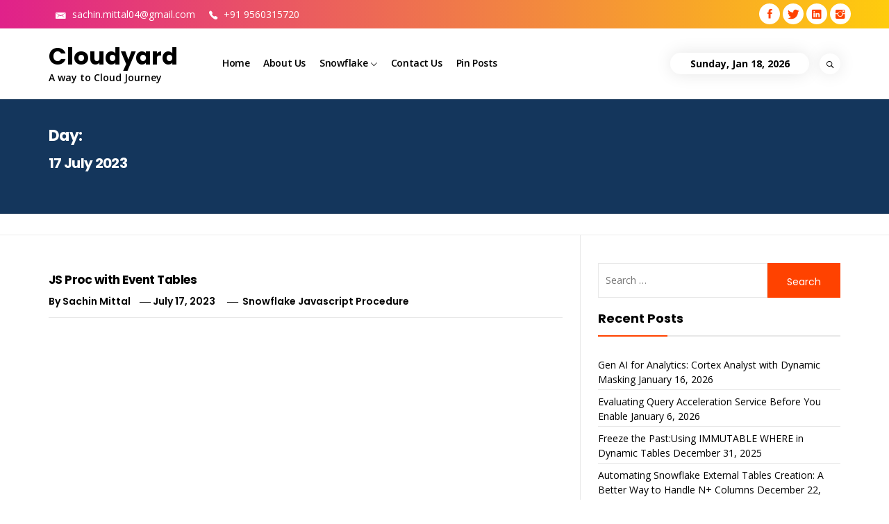

--- FILE ---
content_type: text/html; charset=UTF-8
request_url: https://cloudyard.in/2023/07/17/
body_size: 13150
content:
<!DOCTYPE html>
<html lang="en-GB">
<head>
	<!-- Google Tag Manager -->
<script>(function(w,d,s,l,i){w[l]=w[l]||[];w[l].push({'gtm.start':
new Date().getTime(),event:'gtm.js'});var f=d.getElementsByTagName(s)[0],
j=d.createElement(s),dl=l!='dataLayer'?'&l='+l:'';j.async=true;j.src=
'https://www.googletagmanager.com/gtm.js?id='+i+dl;f.parentNode.insertBefore(j,f);
})(window,document,'script','dataLayer','GTM-WFN92QF');</script>
<!-- End Google Tag Manager -->
    <meta charset="UTF-8">
    <meta name="viewport" content="width=device-width, initial-scale=1.0, maximum-scale=1.0, user-scalable=no" />
    <link rel="profile" href="https://gmpg.org/xfn/11">
    <link rel="pingback" href="https://cloudyard.in/xmlrpc.php">

            <style type="text/css">
                    body .primary-bgcolor{
                background: #f7f7f7;
            }
            body .primary-textcolor{
                color: #f7f7f7;
            }
                        body .secondary-bgcolor,
            .site .widget-title:after,
            .site .bordered-title:after,
            .site .comment-reply-title:after{
                background: #ff4200;
            }

            body .secondary-textcolor,
            body a:hover,
            body a:focus,
            body .main-navigation .menu ul > li.current-menu-item > a,
            body .main-navigation .menu ul > li.current-post-ancestor > a {
                color: #ff4200 !important;
            }

            body .read-more {
                box-shadow: 0 -2px 0 #ff4200 inset;
            }
                        .site .tertiary-color{
                background: #0015ff;
            }
                        .site .twp-slider-wrapper.twp-slider-bgwrapper{
                background: #1e1e1e;
            }
                        .site .twp-slider-wrapper.twp-slider-bgwrapper,
            .site .twp-slider-wrapper.twp-slider-bgwrapper a{
                color: #ffffff;
            }
                        body .site-footer .footer-widget{
                background: #000;
            }
                        body .site-footer .footer-widget,
            body.site-footer .footer-widget a {
                color: #fff;
            }
                        body .site-footer .widget:not(.insights_social_widget):not(.insights_popular_post_widget) ul li,
            body.site-footer .footer-widget .widget-title{
                border-color: #2d2d2d;
            }
                        body .site-footer .site-info {
                background: #111;
            }
                        body .site-footer .site-info,
            body .site-footer .site-info a {
                color: #fff;
            }
                        body .most-read-section,
            body .most-read-section a{
                color: #000;
            }
                        body .most-read-section{
                background: #f9e3d2;
            }
                        body h1.entry-title,
            body h1,
            body .entry-title-large{
                font-size: 22px;
            }
                        body .entry-title-medium{
                font-size: 16px;
            }
                        body .entry-title-small{
                font-size: 12px;
            }
                        body h4{
                font-size: 1px;
            }
                        html body, body p, body button, body input, body select, body textarea, body .widget{
                font-size: 14px;
            }
                    </style>

        <meta name='robots' content='noindex, follow' />

	<!-- This site is optimized with the Yoast SEO plugin v20.13 - https://yoast.com/wordpress/plugins/seo/ -->
	<title>July 17, 2023 - Cloudyard</title>
	<meta property="og:locale" content="en_GB" />
	<meta property="og:type" content="website" />
	<meta property="og:title" content="July 17, 2023 - Cloudyard" />
	<meta property="og:url" content="https://cloudyard.in/2023/07/17/" />
	<meta property="og:site_name" content="Cloudyard" />
	<meta name="twitter:card" content="summary_large_image" />
	<script type="application/ld+json" class="yoast-schema-graph">{"@context":"https://schema.org","@graph":[{"@type":"CollectionPage","@id":"https://cloudyard.in/2023/07/17/","url":"https://cloudyard.in/2023/07/17/","name":"July 17, 2023 - Cloudyard","isPartOf":{"@id":"https://cloudyard.in/#website"},"primaryImageOfPage":{"@id":"https://cloudyard.in/2023/07/17/#primaryimage"},"image":{"@id":"https://cloudyard.in/2023/07/17/#primaryimage"},"thumbnailUrl":"https://cloudyard.in/wp-content/uploads/2023/07/JS-Output-1.jpg","breadcrumb":{"@id":"https://cloudyard.in/2023/07/17/#breadcrumb"},"inLanguage":"en-GB"},{"@type":"ImageObject","inLanguage":"en-GB","@id":"https://cloudyard.in/2023/07/17/#primaryimage","url":"https://cloudyard.in/wp-content/uploads/2023/07/JS-Output-1.jpg","contentUrl":"https://cloudyard.in/wp-content/uploads/2023/07/JS-Output-1.jpg","width":931,"height":346},{"@type":"BreadcrumbList","@id":"https://cloudyard.in/2023/07/17/#breadcrumb","itemListElement":[{"@type":"ListItem","position":1,"name":"Home","item":"https://cloudyard.in/"},{"@type":"ListItem","position":2,"name":"Archives for July 17, 2023"}]},{"@type":"WebSite","@id":"https://cloudyard.in/#website","url":"https://cloudyard.in/","name":"Cloudyard","description":"A way to Cloud Journey","publisher":{"@id":"https://cloudyard.in/#/schema/person/eeed8036aaede7652cd070efd40dd29e"},"potentialAction":[{"@type":"SearchAction","target":{"@type":"EntryPoint","urlTemplate":"https://cloudyard.in/?s={search_term_string}"},"query-input":"required name=search_term_string"}],"inLanguage":"en-GB"},{"@type":["Person","Organization"],"@id":"https://cloudyard.in/#/schema/person/eeed8036aaede7652cd070efd40dd29e","name":"Sachin Mittal","image":{"@type":"ImageObject","inLanguage":"en-GB","@id":"https://cloudyard.in/#/schema/person/image/","url":"https://secure.gravatar.com/avatar/0f6e8d80845be24c81d242443c5dc71eda7de5772ad2cb75cb38aaf8c45edb01?s=96&r=g","contentUrl":"https://secure.gravatar.com/avatar/0f6e8d80845be24c81d242443c5dc71eda7de5772ad2cb75cb38aaf8c45edb01?s=96&r=g","caption":"Sachin Mittal"},"logo":{"@id":"https://cloudyard.in/#/schema/person/image/"},"sameAs":["https://cloudyard.in","https://www.linkedin.com/in/sachin-mittal-59852543/"]}]}</script>
	<!-- / Yoast SEO plugin. -->


<link rel='dns-prefetch' href='//fonts.googleapis.com' />
<link rel="alternate" type="application/rss+xml" title="Cloudyard &raquo; Feed" href="https://cloudyard.in/feed/" />
<link rel="alternate" type="application/rss+xml" title="Cloudyard &raquo; Comments Feed" href="https://cloudyard.in/comments/feed/" />
<style id='wp-img-auto-sizes-contain-inline-css' type='text/css'>
img:is([sizes=auto i],[sizes^="auto," i]){contain-intrinsic-size:3000px 1500px}
/*# sourceURL=wp-img-auto-sizes-contain-inline-css */
</style>
<style id='wp-emoji-styles-inline-css' type='text/css'>

	img.wp-smiley, img.emoji {
		display: inline !important;
		border: none !important;
		box-shadow: none !important;
		height: 1em !important;
		width: 1em !important;
		margin: 0 0.07em !important;
		vertical-align: -0.1em !important;
		background: none !important;
		padding: 0 !important;
	}
/*# sourceURL=wp-emoji-styles-inline-css */
</style>
<style id='wp-block-library-inline-css' type='text/css'>
:root{--wp-block-synced-color:#7a00df;--wp-block-synced-color--rgb:122,0,223;--wp-bound-block-color:var(--wp-block-synced-color);--wp-editor-canvas-background:#ddd;--wp-admin-theme-color:#007cba;--wp-admin-theme-color--rgb:0,124,186;--wp-admin-theme-color-darker-10:#006ba1;--wp-admin-theme-color-darker-10--rgb:0,107,160.5;--wp-admin-theme-color-darker-20:#005a87;--wp-admin-theme-color-darker-20--rgb:0,90,135;--wp-admin-border-width-focus:2px}@media (min-resolution:192dpi){:root{--wp-admin-border-width-focus:1.5px}}.wp-element-button{cursor:pointer}:root .has-very-light-gray-background-color{background-color:#eee}:root .has-very-dark-gray-background-color{background-color:#313131}:root .has-very-light-gray-color{color:#eee}:root .has-very-dark-gray-color{color:#313131}:root .has-vivid-green-cyan-to-vivid-cyan-blue-gradient-background{background:linear-gradient(135deg,#00d084,#0693e3)}:root .has-purple-crush-gradient-background{background:linear-gradient(135deg,#34e2e4,#4721fb 50%,#ab1dfe)}:root .has-hazy-dawn-gradient-background{background:linear-gradient(135deg,#faaca8,#dad0ec)}:root .has-subdued-olive-gradient-background{background:linear-gradient(135deg,#fafae1,#67a671)}:root .has-atomic-cream-gradient-background{background:linear-gradient(135deg,#fdd79a,#004a59)}:root .has-nightshade-gradient-background{background:linear-gradient(135deg,#330968,#31cdcf)}:root .has-midnight-gradient-background{background:linear-gradient(135deg,#020381,#2874fc)}:root{--wp--preset--font-size--normal:16px;--wp--preset--font-size--huge:42px}.has-regular-font-size{font-size:1em}.has-larger-font-size{font-size:2.625em}.has-normal-font-size{font-size:var(--wp--preset--font-size--normal)}.has-huge-font-size{font-size:var(--wp--preset--font-size--huge)}.has-text-align-center{text-align:center}.has-text-align-left{text-align:left}.has-text-align-right{text-align:right}.has-fit-text{white-space:nowrap!important}#end-resizable-editor-section{display:none}.aligncenter{clear:both}.items-justified-left{justify-content:flex-start}.items-justified-center{justify-content:center}.items-justified-right{justify-content:flex-end}.items-justified-space-between{justify-content:space-between}.screen-reader-text{border:0;clip-path:inset(50%);height:1px;margin:-1px;overflow:hidden;padding:0;position:absolute;width:1px;word-wrap:normal!important}.screen-reader-text:focus{background-color:#ddd;clip-path:none;color:#444;display:block;font-size:1em;height:auto;left:5px;line-height:normal;padding:15px 23px 14px;text-decoration:none;top:5px;width:auto;z-index:100000}html :where(.has-border-color){border-style:solid}html :where([style*=border-top-color]){border-top-style:solid}html :where([style*=border-right-color]){border-right-style:solid}html :where([style*=border-bottom-color]){border-bottom-style:solid}html :where([style*=border-left-color]){border-left-style:solid}html :where([style*=border-width]){border-style:solid}html :where([style*=border-top-width]){border-top-style:solid}html :where([style*=border-right-width]){border-right-style:solid}html :where([style*=border-bottom-width]){border-bottom-style:solid}html :where([style*=border-left-width]){border-left-style:solid}html :where(img[class*=wp-image-]){height:auto;max-width:100%}:where(figure){margin:0 0 1em}html :where(.is-position-sticky){--wp-admin--admin-bar--position-offset:var(--wp-admin--admin-bar--height,0px)}@media screen and (max-width:600px){html :where(.is-position-sticky){--wp-admin--admin-bar--position-offset:0px}}

/*# sourceURL=wp-block-library-inline-css */
</style><style id='global-styles-inline-css' type='text/css'>
:root{--wp--preset--aspect-ratio--square: 1;--wp--preset--aspect-ratio--4-3: 4/3;--wp--preset--aspect-ratio--3-4: 3/4;--wp--preset--aspect-ratio--3-2: 3/2;--wp--preset--aspect-ratio--2-3: 2/3;--wp--preset--aspect-ratio--16-9: 16/9;--wp--preset--aspect-ratio--9-16: 9/16;--wp--preset--color--black: #000000;--wp--preset--color--cyan-bluish-gray: #abb8c3;--wp--preset--color--white: #ffffff;--wp--preset--color--pale-pink: #f78da7;--wp--preset--color--vivid-red: #cf2e2e;--wp--preset--color--luminous-vivid-orange: #ff6900;--wp--preset--color--luminous-vivid-amber: #fcb900;--wp--preset--color--light-green-cyan: #7bdcb5;--wp--preset--color--vivid-green-cyan: #00d084;--wp--preset--color--pale-cyan-blue: #8ed1fc;--wp--preset--color--vivid-cyan-blue: #0693e3;--wp--preset--color--vivid-purple: #9b51e0;--wp--preset--gradient--vivid-cyan-blue-to-vivid-purple: linear-gradient(135deg,rgb(6,147,227) 0%,rgb(155,81,224) 100%);--wp--preset--gradient--light-green-cyan-to-vivid-green-cyan: linear-gradient(135deg,rgb(122,220,180) 0%,rgb(0,208,130) 100%);--wp--preset--gradient--luminous-vivid-amber-to-luminous-vivid-orange: linear-gradient(135deg,rgb(252,185,0) 0%,rgb(255,105,0) 100%);--wp--preset--gradient--luminous-vivid-orange-to-vivid-red: linear-gradient(135deg,rgb(255,105,0) 0%,rgb(207,46,46) 100%);--wp--preset--gradient--very-light-gray-to-cyan-bluish-gray: linear-gradient(135deg,rgb(238,238,238) 0%,rgb(169,184,195) 100%);--wp--preset--gradient--cool-to-warm-spectrum: linear-gradient(135deg,rgb(74,234,220) 0%,rgb(151,120,209) 20%,rgb(207,42,186) 40%,rgb(238,44,130) 60%,rgb(251,105,98) 80%,rgb(254,248,76) 100%);--wp--preset--gradient--blush-light-purple: linear-gradient(135deg,rgb(255,206,236) 0%,rgb(152,150,240) 100%);--wp--preset--gradient--blush-bordeaux: linear-gradient(135deg,rgb(254,205,165) 0%,rgb(254,45,45) 50%,rgb(107,0,62) 100%);--wp--preset--gradient--luminous-dusk: linear-gradient(135deg,rgb(255,203,112) 0%,rgb(199,81,192) 50%,rgb(65,88,208) 100%);--wp--preset--gradient--pale-ocean: linear-gradient(135deg,rgb(255,245,203) 0%,rgb(182,227,212) 50%,rgb(51,167,181) 100%);--wp--preset--gradient--electric-grass: linear-gradient(135deg,rgb(202,248,128) 0%,rgb(113,206,126) 100%);--wp--preset--gradient--midnight: linear-gradient(135deg,rgb(2,3,129) 0%,rgb(40,116,252) 100%);--wp--preset--font-size--small: 13px;--wp--preset--font-size--medium: 20px;--wp--preset--font-size--large: 36px;--wp--preset--font-size--x-large: 42px;--wp--preset--spacing--20: 0.44rem;--wp--preset--spacing--30: 0.67rem;--wp--preset--spacing--40: 1rem;--wp--preset--spacing--50: 1.5rem;--wp--preset--spacing--60: 2.25rem;--wp--preset--spacing--70: 3.38rem;--wp--preset--spacing--80: 5.06rem;--wp--preset--shadow--natural: 6px 6px 9px rgba(0, 0, 0, 0.2);--wp--preset--shadow--deep: 12px 12px 50px rgba(0, 0, 0, 0.4);--wp--preset--shadow--sharp: 6px 6px 0px rgba(0, 0, 0, 0.2);--wp--preset--shadow--outlined: 6px 6px 0px -3px rgb(255, 255, 255), 6px 6px rgb(0, 0, 0);--wp--preset--shadow--crisp: 6px 6px 0px rgb(0, 0, 0);}:where(.is-layout-flex){gap: 0.5em;}:where(.is-layout-grid){gap: 0.5em;}body .is-layout-flex{display: flex;}.is-layout-flex{flex-wrap: wrap;align-items: center;}.is-layout-flex > :is(*, div){margin: 0;}body .is-layout-grid{display: grid;}.is-layout-grid > :is(*, div){margin: 0;}:where(.wp-block-columns.is-layout-flex){gap: 2em;}:where(.wp-block-columns.is-layout-grid){gap: 2em;}:where(.wp-block-post-template.is-layout-flex){gap: 1.25em;}:where(.wp-block-post-template.is-layout-grid){gap: 1.25em;}.has-black-color{color: var(--wp--preset--color--black) !important;}.has-cyan-bluish-gray-color{color: var(--wp--preset--color--cyan-bluish-gray) !important;}.has-white-color{color: var(--wp--preset--color--white) !important;}.has-pale-pink-color{color: var(--wp--preset--color--pale-pink) !important;}.has-vivid-red-color{color: var(--wp--preset--color--vivid-red) !important;}.has-luminous-vivid-orange-color{color: var(--wp--preset--color--luminous-vivid-orange) !important;}.has-luminous-vivid-amber-color{color: var(--wp--preset--color--luminous-vivid-amber) !important;}.has-light-green-cyan-color{color: var(--wp--preset--color--light-green-cyan) !important;}.has-vivid-green-cyan-color{color: var(--wp--preset--color--vivid-green-cyan) !important;}.has-pale-cyan-blue-color{color: var(--wp--preset--color--pale-cyan-blue) !important;}.has-vivid-cyan-blue-color{color: var(--wp--preset--color--vivid-cyan-blue) !important;}.has-vivid-purple-color{color: var(--wp--preset--color--vivid-purple) !important;}.has-black-background-color{background-color: var(--wp--preset--color--black) !important;}.has-cyan-bluish-gray-background-color{background-color: var(--wp--preset--color--cyan-bluish-gray) !important;}.has-white-background-color{background-color: var(--wp--preset--color--white) !important;}.has-pale-pink-background-color{background-color: var(--wp--preset--color--pale-pink) !important;}.has-vivid-red-background-color{background-color: var(--wp--preset--color--vivid-red) !important;}.has-luminous-vivid-orange-background-color{background-color: var(--wp--preset--color--luminous-vivid-orange) !important;}.has-luminous-vivid-amber-background-color{background-color: var(--wp--preset--color--luminous-vivid-amber) !important;}.has-light-green-cyan-background-color{background-color: var(--wp--preset--color--light-green-cyan) !important;}.has-vivid-green-cyan-background-color{background-color: var(--wp--preset--color--vivid-green-cyan) !important;}.has-pale-cyan-blue-background-color{background-color: var(--wp--preset--color--pale-cyan-blue) !important;}.has-vivid-cyan-blue-background-color{background-color: var(--wp--preset--color--vivid-cyan-blue) !important;}.has-vivid-purple-background-color{background-color: var(--wp--preset--color--vivid-purple) !important;}.has-black-border-color{border-color: var(--wp--preset--color--black) !important;}.has-cyan-bluish-gray-border-color{border-color: var(--wp--preset--color--cyan-bluish-gray) !important;}.has-white-border-color{border-color: var(--wp--preset--color--white) !important;}.has-pale-pink-border-color{border-color: var(--wp--preset--color--pale-pink) !important;}.has-vivid-red-border-color{border-color: var(--wp--preset--color--vivid-red) !important;}.has-luminous-vivid-orange-border-color{border-color: var(--wp--preset--color--luminous-vivid-orange) !important;}.has-luminous-vivid-amber-border-color{border-color: var(--wp--preset--color--luminous-vivid-amber) !important;}.has-light-green-cyan-border-color{border-color: var(--wp--preset--color--light-green-cyan) !important;}.has-vivid-green-cyan-border-color{border-color: var(--wp--preset--color--vivid-green-cyan) !important;}.has-pale-cyan-blue-border-color{border-color: var(--wp--preset--color--pale-cyan-blue) !important;}.has-vivid-cyan-blue-border-color{border-color: var(--wp--preset--color--vivid-cyan-blue) !important;}.has-vivid-purple-border-color{border-color: var(--wp--preset--color--vivid-purple) !important;}.has-vivid-cyan-blue-to-vivid-purple-gradient-background{background: var(--wp--preset--gradient--vivid-cyan-blue-to-vivid-purple) !important;}.has-light-green-cyan-to-vivid-green-cyan-gradient-background{background: var(--wp--preset--gradient--light-green-cyan-to-vivid-green-cyan) !important;}.has-luminous-vivid-amber-to-luminous-vivid-orange-gradient-background{background: var(--wp--preset--gradient--luminous-vivid-amber-to-luminous-vivid-orange) !important;}.has-luminous-vivid-orange-to-vivid-red-gradient-background{background: var(--wp--preset--gradient--luminous-vivid-orange-to-vivid-red) !important;}.has-very-light-gray-to-cyan-bluish-gray-gradient-background{background: var(--wp--preset--gradient--very-light-gray-to-cyan-bluish-gray) !important;}.has-cool-to-warm-spectrum-gradient-background{background: var(--wp--preset--gradient--cool-to-warm-spectrum) !important;}.has-blush-light-purple-gradient-background{background: var(--wp--preset--gradient--blush-light-purple) !important;}.has-blush-bordeaux-gradient-background{background: var(--wp--preset--gradient--blush-bordeaux) !important;}.has-luminous-dusk-gradient-background{background: var(--wp--preset--gradient--luminous-dusk) !important;}.has-pale-ocean-gradient-background{background: var(--wp--preset--gradient--pale-ocean) !important;}.has-electric-grass-gradient-background{background: var(--wp--preset--gradient--electric-grass) !important;}.has-midnight-gradient-background{background: var(--wp--preset--gradient--midnight) !important;}.has-small-font-size{font-size: var(--wp--preset--font-size--small) !important;}.has-medium-font-size{font-size: var(--wp--preset--font-size--medium) !important;}.has-large-font-size{font-size: var(--wp--preset--font-size--large) !important;}.has-x-large-font-size{font-size: var(--wp--preset--font-size--x-large) !important;}
/*# sourceURL=global-styles-inline-css */
</style>

<style id='classic-theme-styles-inline-css' type='text/css'>
/*! This file is auto-generated */
.wp-block-button__link{color:#fff;background-color:#32373c;border-radius:9999px;box-shadow:none;text-decoration:none;padding:calc(.667em + 2px) calc(1.333em + 2px);font-size:1.125em}.wp-block-file__button{background:#32373c;color:#fff;text-decoration:none}
/*# sourceURL=/wp-includes/css/classic-themes.min.css */
</style>
<link rel='stylesheet' id='coblocks-extensions-css' href='https://cloudyard.in/wp-content/plugins/coblocks/dist/style-coblocks-extensions.css?ver=3.1.16' type='text/css' media='all' />
<link rel='stylesheet' id='coblocks-animation-css' href='https://cloudyard.in/wp-content/plugins/coblocks/dist/style-coblocks-animation.css?ver=2677611078ee87eb3b1c' type='text/css' media='all' />
<link rel='stylesheet' id='contact-form-7-css' href='https://cloudyard.in/wp-content/plugins/contact-form-7/includes/css/styles.css?ver=5.8' type='text/css' media='all' />
<link rel='stylesheet' id='wpa-css-css' href='https://cloudyard.in/wp-content/plugins/honeypot/includes/css/wpa.css?ver=2.1.5' type='text/css' media='all' />
<link rel='stylesheet' id='social_share_with_floating_bar-frontend-css' href='https://cloudyard.in/wp-content/plugins/social-share-with-floating-bar/assets/css/frontend.min.css?ver=1.0.0' type='text/css' media='all' />
<link rel='stylesheet' id='wp-components-css' href='https://cloudyard.in/wp-includes/css/dist/components/style.min.css?ver=6.9' type='text/css' media='all' />
<link rel='stylesheet' id='godaddy-styles-css' href='https://cloudyard.in/wp-content/plugins/coblocks/includes/Dependencies/GoDaddy/Styles/build/latest.css?ver=2.0.2' type='text/css' media='all' />
<link rel='stylesheet' id='ionicons-css' href='https://cloudyard.in/wp-content/themes/insights/assets/libraries/ionicons/css/ionicons.min.css?ver=6.9' type='text/css' media='all' />
<link rel='stylesheet' id='bootstrap-css' href='https://cloudyard.in/wp-content/themes/insights/assets/libraries/bootstrap/css/bootstrap.min.css?ver=6.9' type='text/css' media='all' />
<link rel='stylesheet' id='slick-css' href='https://cloudyard.in/wp-content/themes/insights/assets/libraries/slick/css/slick.min.css?ver=6.9' type='text/css' media='all' />
<link rel='stylesheet' id='sidr-nav-css' href='https://cloudyard.in/wp-content/themes/insights/assets/libraries/sidr/css/jquery.sidr.dark.css?ver=6.9' type='text/css' media='all' />
<link rel='stylesheet' id='magnific-popup-css' href='https://cloudyard.in/wp-content/themes/insights/assets/libraries/magnific-popup/magnific-popup.css?ver=6.9' type='text/css' media='all' />
<link rel='stylesheet' id='insights-style-css' href='https://cloudyard.in/wp-content/themes/insights/style.css?ver=6.9' type='text/css' media='all' />
<link rel='stylesheet' id='insights-google-fonts-css' href='https://fonts.googleapis.com/css?family=Poppins:300,400,500,600,700|Open%20Sans:400,400italic,600,700' type='text/css' media='all' />
<link rel='stylesheet' id='booster-extension-social-icons-css' href='https://cloudyard.in/wp-content/plugins/booster-extension/assets/css/social-icons.min.css?ver=6.9' type='text/css' media='all' />
<link rel='stylesheet' id='booster-extension-style-css' href='https://cloudyard.in/wp-content/plugins/booster-extension/assets/css/style.css?ver=6.9' type='text/css' media='all' />
<script type="text/javascript" src="https://cloudyard.in/wp-includes/js/jquery/jquery.min.js?ver=3.7.1" id="jquery-core-js"></script>
<script type="text/javascript" src="https://cloudyard.in/wp-includes/js/jquery/jquery-migrate.min.js?ver=3.4.1" id="jquery-migrate-js"></script>
<link rel="https://api.w.org/" href="https://cloudyard.in/wp-json/" /><link rel="EditURI" type="application/rsd+xml" title="RSD" href="https://cloudyard.in/xmlrpc.php?rsd" />
<link rel="icon" href="https://cloudyard.in/wp-content/uploads/2021/04/cropped-site-icon-32x32.jpg" sizes="32x32" />
<link rel="icon" href="https://cloudyard.in/wp-content/uploads/2021/04/cropped-site-icon-192x192.jpg" sizes="192x192" />
<link rel="apple-touch-icon" href="https://cloudyard.in/wp-content/uploads/2021/04/cropped-site-icon-180x180.jpg" />
<meta name="msapplication-TileImage" content="https://cloudyard.in/wp-content/uploads/2021/04/cropped-site-icon-270x270.jpg" />
		<style type="text/css" id="wp-custom-css">
			h1.entry-title {
    color: #fff !important;
}

.taxonomy-description p {
    color: #fff !important;
}

.widget:not(.insights_social_widget):not(.insights_popular_post_widget) ul li {
    margin: 0 0 6px !important;
    display: block;
    border-bottom: 1px solid #e8e8e8;
    padding-bottom: 4px !important;
}
.inner-meta-info a {
    color: #fff;
}		</style>
		</head>

<body data-rsssl=1 class="archive date wp-theme-insights booster-extension group-blog hfeed right-sidebar ">
	<!-- Google Tag Manager (noscript) -->
<noscript><iframe src="https://www.googletagmanager.com/ns.html?id=GTM-WFN92QF"
height="0" width="0" style="display:none;visibility:hidden"></iframe></noscript>
<!-- End Google Tag Manager (noscript) -->
    <div class="preloader">
        <div class="loader-circle">
            <div class="loader-up">
                <div class="innera"></div>
            </div>
            <div class="loader-down">
                <div class="innerb"></div>
            </div>
        </div>
    </div>
<!-- full-screen-layout/boxed-layout -->
<div id="page" class="site site-bg full-screen-layout">
    <a class="skip-link screen-reader-text" href="#main">Skip to content</a>
            <div class="top-bar hidden-xs hidden-sm">
            <div class="container">
                <div class="row">
					<div class="col-sm-12 col-xs-12 col-md-8">
						<ul class="contact-top-bar">
							<li>
								<a href="mailto:sachin.mittal04@gmail.com"><i class="meta-icon ion-email"></i> sachin.mittal04@gmail.com</a>
							</li>
							<li>
								<a href="tel:+91-9560315720"><i class="meta-icon ion-ios-telephone"></i> +91 9560315720</a>
							</li>
						</ul>
						</div>
						
						<div class="col-sm-12 col-xs-12 col-md-4 social-top-bar">
							<div class="author-social">
                                            <a href="https://www.facebook.com/themeinwp/"><i class="meta-icon ion-social-facebook"></i></a>
                                                                <a href="https://www.twitter.com/themeinwp/"><i class="meta-icon ion-social-twitter"></i></a>
                                                                <a href="https://www.linkedin.com/themeinwp/"><i class="meta-icon ion-social-linkedin"></i></a>
                                                                <a href="https://www.instagram.com/themeinwp/"><i class="meta-icon ion-social-instagram"></i></a>
                                    </div>
							
						</div>
                    <div class="col-sm-12 col-xs-12 col-md-8" style="display:none;">
                                            </div>
                    <div class="col-sm-12 col-xs-12 col-md-4" style="display:none;">
                        <div class="pull-right">
                            <div class="social-icons social-icons-main">
                                <div class="menu-cloud-category-container"><ul id="social-menu" class=""><li id="menu-item-951" class="menu-item menu-item-type-custom menu-item-object-custom menu-item-home menu-item-951"><a href="https://cloudyard.in/"><span class="screen-reader-text">Home</span></a></li>
<li id="menu-item-949" class="menu-item menu-item-type-post_type menu-item-object-page menu-item-949"><a href="https://cloudyard.in/about-us/"><span class="screen-reader-text">About Us</span></a></li>
<li id="menu-item-290" class="menu-item menu-item-type-taxonomy menu-item-object-category menu-item-has-children menu-item-290"><a href="https://cloudyard.in/category/snowflakecloud/"><span class="screen-reader-text">Snowflake</span></a>
<ul class="sub-menu">
	<li id="menu-item-292" class="menu-item menu-item-type-taxonomy menu-item-object-category menu-item-292"><a href="https://cloudyard.in/category/snowflakecloud/snowflake/"><span class="screen-reader-text">Snowflake Admin</span></a></li>
	<li id="menu-item-291" class="menu-item menu-item-type-taxonomy menu-item-object-category menu-item-291"><a href="https://cloudyard.in/category/snowflakecloud/discussion/"><span class="screen-reader-text">Discussion Forum</span></a></li>
	<li id="menu-item-293" class="menu-item menu-item-type-taxonomy menu-item-object-category menu-item-293"><a href="https://cloudyard.in/category/snowflakecloud/snowflake-python/"><span class="screen-reader-text">Snowflake Python Connector</span></a></li>
	<li id="menu-item-294" class="menu-item menu-item-type-taxonomy menu-item-object-category menu-item-294"><a href="https://cloudyard.in/category/snowflakecloud/scenario/"><span class="screen-reader-text">Snowflake Scenario</span></a></li>
	<li id="menu-item-1026" class="menu-item menu-item-type-taxonomy menu-item-object-category menu-item-1026"><a href="https://cloudyard.in/category/snowflakecloud/ml/"><span class="screen-reader-text">Snowflake Machine Learning</span></a></li>
	<li id="menu-item-295" class="menu-item menu-item-type-taxonomy menu-item-object-category menu-item-295"><a href="https://cloudyard.in/category/snowflakecloud/snowsql/"><span class="screen-reader-text">Snowsql Configure</span></a></li>
	<li id="menu-item-312" class="menu-item menu-item-type-taxonomy menu-item-object-category menu-item-312"><a href="https://cloudyard.in/category/snowflakecloud/javascript/"><span class="screen-reader-text">Snowflake Javascript procedure</span></a></li>
</ul>
</li>
<li id="menu-item-950" class="menu-item menu-item-type-post_type menu-item-object-page menu-item-950"><a href="https://cloudyard.in/contact-us/"><span class="screen-reader-text">Contact Us</span></a></li>
<li id="menu-item-1251" class="menu-item menu-item-type-post_type menu-item-object-page menu-item-1251"><a href="https://cloudyard.in/be-pin-posts/"><span class="screen-reader-text">Pin Posts</span></a></li>
</ul></div>                            </div>
                        </div>
                    </div>
                </div>
            </div>
        </div>
    
    <header id="masthead" class="site-header" role="banner">
        <div class="container">
            <div class="header-main">
                <div class="nav-left">
                    <div class="toggle-menu" aria-controls="primary-menu" aria-expanded="false">
                        <div class="visible-sm visible-xs">
                             <span class="menu-label">
                                Menu                            </span>
                            <button type="button" class="offcanvas-toggle btn-nostyle" href="#">
                                <span class="trigger-icon">
                                    <span class="icon-bar top"></span>
                                    <span class="icon-bar middle"></span>
                                    <span class="icon-bar bottom"></span>
                                </span>
                            </button>
                        </div>
                    </div>

                    <div class="site-branding">
                        <div class="branding-wrapper">
                                                        <span class="site-title primary-font">
                                <a href="https://cloudyard.in/" rel="home">
                                    Cloudyard                                </a>
                            </span>
                                                            <p class="site-description">
                                    A way to Cloud Journey                                </p>
                                                    </div>
                    </div>

                    <nav class="hidden-xs hidden-sm main-navigation" role="navigation">
                        <div class="menu"><ul id="primary-menu" class="menu"><li class="menu-item menu-item-type-custom menu-item-object-custom menu-item-home menu-item-951"><a href="https://cloudyard.in/">Home</a></li>
<li class="menu-item menu-item-type-post_type menu-item-object-page menu-item-949"><a href="https://cloudyard.in/about-us/">About Us</a></li>
<li class="menu-item menu-item-type-taxonomy menu-item-object-category menu-item-has-children menu-item-290"><a href="https://cloudyard.in/category/snowflakecloud/">Snowflake</a>
<ul class="sub-menu">
	<li class="menu-item menu-item-type-taxonomy menu-item-object-category menu-item-292"><a href="https://cloudyard.in/category/snowflakecloud/snowflake/">Snowflake Admin</a></li>
	<li class="menu-item menu-item-type-taxonomy menu-item-object-category menu-item-291"><a href="https://cloudyard.in/category/snowflakecloud/discussion/">Discussion Forum</a></li>
	<li class="menu-item menu-item-type-taxonomy menu-item-object-category menu-item-293"><a href="https://cloudyard.in/category/snowflakecloud/snowflake-python/">Snowflake Python Connector</a></li>
	<li class="menu-item menu-item-type-taxonomy menu-item-object-category menu-item-294"><a href="https://cloudyard.in/category/snowflakecloud/scenario/">Snowflake Scenario</a></li>
	<li class="menu-item menu-item-type-taxonomy menu-item-object-category menu-item-1026"><a href="https://cloudyard.in/category/snowflakecloud/ml/">Snowflake Machine Learning</a></li>
	<li class="menu-item menu-item-type-taxonomy menu-item-object-category menu-item-295"><a href="https://cloudyard.in/category/snowflakecloud/snowsql/">Snowsql Configure</a></li>
	<li class="menu-item menu-item-type-taxonomy menu-item-object-category menu-item-312"><a href="https://cloudyard.in/category/snowflakecloud/javascript/">Snowflake Javascript procedure</a></li>
</ul>
</li>
<li class="menu-item menu-item-type-post_type menu-item-object-page menu-item-950"><a href="https://cloudyard.in/contact-us/">Contact Us</a></li>
<li class="menu-item menu-item-type-post_type menu-item-object-page menu-item-1251"><a href="https://cloudyard.in/be-pin-posts/">Pin Posts</a></li>
</ul></div>                    </nav>
                </div>
                <div class="nav-right">
                                            <div class="nav-items nav-date hidden-xs">
                            Sunday, Jan 18, 2026                        </div>
                                                                <a href="javascript:void(0)" class="nav-items icon-search">
                            <button type="button" class="btn-nostyle">
                                <i class="ion-ios-search-strong"></i>
                            </button>
                        </a>
                                                        </div>
            </div>
        </div>
    </header>
    <!-- #masthead -->
    <div class="popup-search">
        <a class="skip-link-search-start" href="javascript:void(0)"></a>
        <a href="javascript:void(0)" class="close-popup"></a>
        <div class="table-align">
            <div class="table-align-cell v-align-middle">
                <form role="search" method="get" class="search-form" action="https://cloudyard.in/">
				<label>
					<span class="screen-reader-text">Search for:</span>
					<input type="search" class="search-field" placeholder="Search &hellip;" value="" name="s" />
				</label>
				<input type="submit" class="search-submit" value="Search" />
			</form>            </div>
        </div>
        <a class="close-popup-return screen-reader-text" href="javascript:void(0)"></a>
        
    </div>
    <!--    Searchbar Ends-->
    <!-- Innerpage Header Begins Here -->
                
                    <section class="page-inner-title inner-banner banner-bg-disabled data-bg" data-background="">
            <header class="entry-header">
                <div class="container">
                    <div class="row">
                        <div class="col-md-9">
                            <h1 class="entry-title">Day: <span>17 July 2023</span></h1>                        </div>

                    </div>
                </div>
            </header>
            <div class="inner-header-overlay"></div>
        </section>
                    <section class="section-block section-breadcrumbs">
                <div class="container">
                    <div class="row">
                                            </div>
                </div>
            </section>
        
            <!-- Innerpage Header Ends Here -->
    <div id="content" class="site-content">

	<div id="primary" class="content-area">
		<main id="main" class="site-main" role="main">

		
			
<article id="post-2817" class="post-2817 post type-post status-publish format-standard has-post-thumbnail hentry category-javascript">
    <div class="twp-article-wrapper image-full">

        <div class="entry-content twp-entry-content">
            
            <div class='twp-image-archive article-image-radius'>
                            </div>

            <div class="twp-archive-content">

                
                    <header class="article-header">
                        <h2 class="entry-title" style='font-size:17px;'>
                            <a href="https://cloudyard.in/2023/07/js-proc-with-event-tables/">JS Proc with Event Tables</a>
                        </h2>
                    </header>

                
                <div class="entry-meta primary-font" style="height:0px;margin-top: -10px;">

                    
                        <span class="author primary-font">By <a class="url" href="https://cloudyard.in/author/sachin2021/">Sachin Mittal</a></span><span class="posted-on primary-font"><a href="https://cloudyard.in/2023/07/17/" rel="bookmark"><time class="entry-date published updated" datetime="2023-07-17T03:55:41+00:00">July 17, 2023</time></a></span>
                        <div class="post-category">
                            <span>
                                <a href="https://cloudyard.in/category/snowflakecloud/javascript/" rel="category tag">Snowflake Javascript procedure</a>                            </span>
                        </div>

                    
                </div><!-- .entry-meta -->

                
            </div>
            
        </div><!-- .entry-content -->

        
            <div class="entry-content">

                
            </div>

        
    </div>
</article><!-- #post-## -->
		</main><!-- #main -->
	</div><!-- #primary -->

	
<aside id="secondary" class="widget-area" role="complementary">
	<div class="theiaStickySidebar">
		<div id="search-2" class="widget widget_search"><form role="search" method="get" class="search-form" action="https://cloudyard.in/">
				<label>
					<span class="screen-reader-text">Search for:</span>
					<input type="search" class="search-field" placeholder="Search &hellip;" value="" name="s" />
				</label>
				<input type="submit" class="search-submit" value="Search" />
			</form></div>
		<div id="recent-posts-2" class="widget widget_recent_entries">
		<h3 class="widget-title"><span>Recent Posts</span></h3>
		<ul>
											<li>
					<a href="https://cloudyard.in/2026/01/gen-ai-for-analytics-cortex-analyst-with-dynamic-masking/">Gen AI for Analytics: Cortex Analyst with Dynamic Masking</a>
											<span class="post-date">January 16, 2026</span>
									</li>
											<li>
					<a href="https://cloudyard.in/2026/01/evaluating-query-acceleration-service-before-you-enable/">Evaluating Query Acceleration Service Before You Enable</a>
											<span class="post-date">January 6, 2026</span>
									</li>
											<li>
					<a href="https://cloudyard.in/2025/12/freeze-the-pastusing-immutable-where-in-dynamic-tables/">Freeze the Past:Using IMMUTABLE WHERE in Dynamic Tables</a>
											<span class="post-date">December 31, 2025</span>
									</li>
											<li>
					<a href="https://cloudyard.in/2025/12/automating-snowflake-external-tables-creation-a-better-way-to-handle-n-columns/">Automating Snowflake External Tables Creation: A Better Way to Handle N+ Columns</a>
											<span class="post-date">December 22, 2025</span>
									</li>
											<li>
					<a href="https://cloudyard.in/2025/12/data-masking-with-snowflake-tags-and-dbt-post-hooks/">Data Masking with Snowflake Tags and dbt Post-Hooks</a>
											<span class="post-date">December 17, 2025</span>
									</li>
					</ul>

		</div><div id="archives-2" class="widget widget_archive"><h3 class="widget-title"><span>Archives</span></h3>		<label class="screen-reader-text" for="archives-dropdown-2">Archives</label>
		<select id="archives-dropdown-2" name="archive-dropdown">
			
			<option value="">Select Month</option>
				<option value='https://cloudyard.in/2026/01/'> January 2026 &nbsp;(2)</option>
	<option value='https://cloudyard.in/2025/12/'> December 2025 &nbsp;(4)</option>
	<option value='https://cloudyard.in/2025/11/'> November 2025 &nbsp;(3)</option>
	<option value='https://cloudyard.in/2025/10/'> October 2025 &nbsp;(4)</option>
	<option value='https://cloudyard.in/2025/09/'> September 2025 &nbsp;(3)</option>
	<option value='https://cloudyard.in/2025/08/'> August 2025 &nbsp;(2)</option>
	<option value='https://cloudyard.in/2025/07/'> July 2025 &nbsp;(2)</option>
	<option value='https://cloudyard.in/2025/05/'> May 2025 &nbsp;(4)</option>
	<option value='https://cloudyard.in/2025/04/'> April 2025 &nbsp;(4)</option>
	<option value='https://cloudyard.in/2025/03/'> March 2025 &nbsp;(4)</option>
	<option value='https://cloudyard.in/2025/02/'> February 2025 &nbsp;(3)</option>
	<option value='https://cloudyard.in/2025/01/'> January 2025 &nbsp;(5)</option>
	<option value='https://cloudyard.in/2024/12/'> December 2024 &nbsp;(7)</option>
	<option value='https://cloudyard.in/2024/11/'> November 2024 &nbsp;(4)</option>
	<option value='https://cloudyard.in/2024/10/'> October 2024 &nbsp;(3)</option>
	<option value='https://cloudyard.in/2024/09/'> September 2024 &nbsp;(3)</option>
	<option value='https://cloudyard.in/2024/08/'> August 2024 &nbsp;(3)</option>
	<option value='https://cloudyard.in/2024/07/'> July 2024 &nbsp;(5)</option>
	<option value='https://cloudyard.in/2024/06/'> June 2024 &nbsp;(5)</option>
	<option value='https://cloudyard.in/2024/05/'> May 2024 &nbsp;(5)</option>
	<option value='https://cloudyard.in/2024/04/'> April 2024 &nbsp;(6)</option>
	<option value='https://cloudyard.in/2024/03/'> March 2024 &nbsp;(1)</option>
	<option value='https://cloudyard.in/2024/02/'> February 2024 &nbsp;(4)</option>
	<option value='https://cloudyard.in/2024/01/'> January 2024 &nbsp;(6)</option>
	<option value='https://cloudyard.in/2023/12/'> December 2023 &nbsp;(2)</option>
	<option value='https://cloudyard.in/2023/11/'> November 2023 &nbsp;(3)</option>
	<option value='https://cloudyard.in/2023/10/'> October 2023 &nbsp;(3)</option>
	<option value='https://cloudyard.in/2023/09/'> September 2023 &nbsp;(4)</option>
	<option value='https://cloudyard.in/2023/08/'> August 2023 &nbsp;(2)</option>
	<option value='https://cloudyard.in/2023/07/' selected='selected'> July 2023 &nbsp;(5)</option>
	<option value='https://cloudyard.in/2023/06/'> June 2023 &nbsp;(4)</option>
	<option value='https://cloudyard.in/2023/05/'> May 2023 &nbsp;(4)</option>
	<option value='https://cloudyard.in/2023/04/'> April 2023 &nbsp;(4)</option>
	<option value='https://cloudyard.in/2023/03/'> March 2023 &nbsp;(4)</option>
	<option value='https://cloudyard.in/2023/02/'> February 2023 &nbsp;(4)</option>
	<option value='https://cloudyard.in/2023/01/'> January 2023 &nbsp;(6)</option>
	<option value='https://cloudyard.in/2022/12/'> December 2022 &nbsp;(5)</option>
	<option value='https://cloudyard.in/2022/11/'> November 2022 &nbsp;(6)</option>
	<option value='https://cloudyard.in/2022/10/'> October 2022 &nbsp;(6)</option>
	<option value='https://cloudyard.in/2022/09/'> September 2022 &nbsp;(7)</option>
	<option value='https://cloudyard.in/2022/08/'> August 2022 &nbsp;(5)</option>
	<option value='https://cloudyard.in/2022/07/'> July 2022 &nbsp;(8)</option>
	<option value='https://cloudyard.in/2022/06/'> June 2022 &nbsp;(7)</option>
	<option value='https://cloudyard.in/2022/05/'> May 2022 &nbsp;(5)</option>
	<option value='https://cloudyard.in/2022/04/'> April 2022 &nbsp;(7)</option>
	<option value='https://cloudyard.in/2022/03/'> March 2022 &nbsp;(6)</option>
	<option value='https://cloudyard.in/2022/02/'> February 2022 &nbsp;(7)</option>
	<option value='https://cloudyard.in/2022/01/'> January 2022 &nbsp;(9)</option>
	<option value='https://cloudyard.in/2021/12/'> December 2021 &nbsp;(10)</option>
	<option value='https://cloudyard.in/2021/11/'> November 2021 &nbsp;(7)</option>
	<option value='https://cloudyard.in/2021/10/'> October 2021 &nbsp;(8)</option>
	<option value='https://cloudyard.in/2021/09/'> September 2021 &nbsp;(9)</option>
	<option value='https://cloudyard.in/2021/08/'> August 2021 &nbsp;(9)</option>
	<option value='https://cloudyard.in/2021/07/'> July 2021 &nbsp;(9)</option>
	<option value='https://cloudyard.in/2021/06/'> June 2021 &nbsp;(12)</option>
	<option value='https://cloudyard.in/2021/05/'> May 2021 &nbsp;(21)</option>
	<option value='https://cloudyard.in/2021/04/'> April 2021 &nbsp;(40)</option>

		</select>

			<script type="text/javascript">
/* <![CDATA[ */

( ( dropdownId ) => {
	const dropdown = document.getElementById( dropdownId );
	function onSelectChange() {
		setTimeout( () => {
			if ( 'escape' === dropdown.dataset.lastkey ) {
				return;
			}
			if ( dropdown.value ) {
				document.location.href = dropdown.value;
			}
		}, 250 );
	}
	function onKeyUp( event ) {
		if ( 'Escape' === event.key ) {
			dropdown.dataset.lastkey = 'escape';
		} else {
			delete dropdown.dataset.lastkey;
		}
	}
	function onClick() {
		delete dropdown.dataset.lastkey;
	}
	dropdown.addEventListener( 'keyup', onKeyUp );
	dropdown.addEventListener( 'click', onClick );
	dropdown.addEventListener( 'change', onSelectChange );
})( "archives-dropdown-2" );

//# sourceURL=WP_Widget_Archives%3A%3Awidget
/* ]]> */
</script>
</div><div id="categories-2" class="widget widget_categories"><h3 class="widget-title"><span>Categories</span></h3>
			<ul>
					<li class="cat-item cat-item-459"><a href="https://cloudyard.in/category/snowflakecloud/dbt-scenario-snowflakecloud/">DBT Scenario</a> (9)
</li>
	<li class="cat-item cat-item-22"><a href="https://cloudyard.in/category/snowflakecloud/discussion/">Discussion Forum</a> (37)
</li>
	<li class="cat-item cat-item-18"><a href="https://cloudyard.in/category/snowflakecloud/snowflake/">Snowflake Admin</a> (94)
</li>
	<li class="cat-item cat-item-27"><a href="https://cloudyard.in/category/snowflakecloud/javascript/">Snowflake Javascript procedure</a> (60)
</li>
	<li class="cat-item cat-item-59"><a href="https://cloudyard.in/category/snowflakecloud/ml/">Snowflake Machine Learning</a> (3)
</li>
	<li class="cat-item cat-item-20"><a href="https://cloudyard.in/category/snowflakecloud/snowflake-python/">Snowflake Python Connector</a> (18)
</li>
	<li class="cat-item cat-item-21"><a href="https://cloudyard.in/category/snowflakecloud/scenario/">Snowflake Scenario</a> (89)
</li>
	<li class="cat-item cat-item-453"><a href="https://cloudyard.in/category/snowflakecloud/snowpark/">Snowpark</a> (16)
</li>
	<li class="cat-item cat-item-19"><a href="https://cloudyard.in/category/snowflakecloud/snowsql/">Snowsql Configure</a> (5)
</li>
	<li class="cat-item cat-item-456"><a href="https://cloudyard.in/category/snowflakecloud/streamlit/">Streamlit</a> (9)
</li>
			</ul>

			</div><div id="insights-author-layout-1" class="widget insights_author_widget">
            <!--cut from here-->
            <div class="author-info">
                                <div class="author-image">
                                    </div>
                <div class="author-details">
                                            <h3 class="author-name">Sachin Mittal</h3>
                                                                <div class="author-bio">Senior Consultant |4X Snowflake Certified, AWS Big Data, Oracle PL/SQL, SIEBEL EIM</div>
                                    </div>
                <div class="author-social">
                                            <a href="https://www.facebook.com/themeinwp/"><i class="meta-icon ion-social-facebook"></i></a>
                                                                <a href="https://www.twitter.com/themeinwp/"><i class="meta-icon ion-social-twitter"></i></a>
                                                                <a href="https://www.linkedin.com/themeinwp/"><i class="meta-icon ion-social-linkedin"></i></a>
                                                                <a href="https://www.instagram.com/themeinwp/"><i class="meta-icon ion-social-instagram"></i></a>
                                    </div>
            </div>
            </div><div id="insights-popular-sidebar-layout-1" class="widget insights_popular_post_widget"><h3 class="widget-title"><span>Cloudyard Category: Asia</span></h3>
                        <div class="twp-recent-widget">                
                <ul class="recent-widget-list">

                
                    <li>
                        <article class="article-list">
                            <div class="row row-sm">
                                <div class="col-xs-4">
                                    <div class="article-image  article-image-radius">
                                                                                <a href="https://cloudyard.in/2026/01/gen-ai-for-analytics-cortex-analyst-with-dynamic-masking/" class="bg-image bg-image-light bg-image-1">
                                            <img src="https://cloudyard.in/wp-content/uploads/2026/01/CA-image.png" alt="Gen AI for Analytics: Cortex Analyst with Dynamic Masking">
                                        </a>
                                                                            </div>
                                </div>
                                <div class="col-xs-8">
                                    <div class="article-body">
                                        <div class="entry-meta">
                                            <span class="posted-on primary-font">
                                                January 16, 2026                                            </span>
                                        </div>
                                        <h3 class="entry-title entry-title-small">
                                            <a href="https://cloudyard.in/2026/01/gen-ai-for-analytics-cortex-analyst-with-dynamic-masking/">
                                                Gen AI for Analytics: Cortex Analyst with Dynamic Masking                                            </a>
                                        </h3>
                                    </div>
                                </div>
                            </div>
                        </article>
                    </li>
                    
                    <li>
                        <article class="article-list">
                            <div class="row row-sm">
                                <div class="col-xs-4">
                                    <div class="article-image  article-image-radius">
                                                                                <a href="https://cloudyard.in/2026/01/evaluating-query-acceleration-service-before-you-enable/" class="bg-image bg-image-light bg-image-1">
                                            <img src="https://cloudyard.in/wp-content/uploads/2026/01/QAS.png" alt="Evaluating Query Acceleration Service Before You Enable">
                                        </a>
                                                                            </div>
                                </div>
                                <div class="col-xs-8">
                                    <div class="article-body">
                                        <div class="entry-meta">
                                            <span class="posted-on primary-font">
                                                January 6, 2026                                            </span>
                                        </div>
                                        <h3 class="entry-title entry-title-small">
                                            <a href="https://cloudyard.in/2026/01/evaluating-query-acceleration-service-before-you-enable/">
                                                Evaluating Query Acceleration Service Before You Enable                                            </a>
                                        </h3>
                                    </div>
                                </div>
                            </div>
                        </article>
                    </li>
                    
                    <li>
                        <article class="article-list">
                            <div class="row row-sm">
                                <div class="col-xs-4">
                                    <div class="article-image  article-image-radius">
                                                                                <a href="https://cloudyard.in/2025/12/freeze-the-pastusing-immutable-where-in-dynamic-tables/" class="bg-image bg-image-light bg-image-1">
                                            <img src="https://cloudyard.in/wp-content/uploads/2025/12/DT-Image.png" alt="Freeze the Past:Using IMMUTABLE WHERE in Dynamic Tables">
                                        </a>
                                                                            </div>
                                </div>
                                <div class="col-xs-8">
                                    <div class="article-body">
                                        <div class="entry-meta">
                                            <span class="posted-on primary-font">
                                                December 31, 2025                                            </span>
                                        </div>
                                        <h3 class="entry-title entry-title-small">
                                            <a href="https://cloudyard.in/2025/12/freeze-the-pastusing-immutable-where-in-dynamic-tables/">
                                                Freeze the Past:Using IMMUTABLE WHERE in Dynamic Tables                                            </a>
                                        </h3>
                                    </div>
                                </div>
                            </div>
                        </article>
                    </li>
                    
                    <li>
                        <article class="article-list">
                            <div class="row row-sm">
                                <div class="col-xs-4">
                                    <div class="article-image  article-image-radius">
                                                                                <a href="https://cloudyard.in/2025/12/automating-snowflake-external-tables-creation-a-better-way-to-handle-n-columns/" class="bg-image bg-image-light bg-image-1">
                                            <img src="https://cloudyard.in/wp-content/uploads/2025/12/External-Table-image.png" alt="Automating Snowflake External Tables Creation: A Better Way to Handle N+ Columns">
                                        </a>
                                                                            </div>
                                </div>
                                <div class="col-xs-8">
                                    <div class="article-body">
                                        <div class="entry-meta">
                                            <span class="posted-on primary-font">
                                                December 22, 2025                                            </span>
                                        </div>
                                        <h3 class="entry-title entry-title-small">
                                            <a href="https://cloudyard.in/2025/12/automating-snowflake-external-tables-creation-a-better-way-to-handle-n-columns/">
                                                Automating Snowflake External Tables Creation: A Better Way to Handle N+ Columns                                            </a>
                                        </h3>
                                    </div>
                                </div>
                            </div>
                        </article>
                    </li>
                    
                    <li>
                        <article class="article-list">
                            <div class="row row-sm">
                                <div class="col-xs-4">
                                    <div class="article-image  article-image-radius">
                                                                                <a href="https://cloudyard.in/2025/12/data-masking-with-snowflake-tags-and-dbt-post-hooks/" class="bg-image bg-image-light bg-image-1">
                                            <img src="https://cloudyard.in/wp-content/uploads/2025/12/Tag-Architecture.png" alt="Data Masking with Snowflake Tags and dbt Post-Hooks">
                                        </a>
                                                                            </div>
                                </div>
                                <div class="col-xs-8">
                                    <div class="article-body">
                                        <div class="entry-meta">
                                            <span class="posted-on primary-font">
                                                December 17, 2025                                            </span>
                                        </div>
                                        <h3 class="entry-title entry-title-small">
                                            <a href="https://cloudyard.in/2025/12/data-masking-with-snowflake-tags-and-dbt-post-hooks/">
                                                Data Masking with Snowflake Tags and dbt Post-Hooks                                            </a>
                                        </h3>
                                    </div>
                                </div>
                            </div>
                        </article>
                    </li>
                                    </ul>
            </div>

            
                    </div>	</div>
</aside><!-- #secondary -->
</div><!-- #content -->

    <div id="offcanvas-menu">

    <div class="close-offcanvas-menu offcanvas-item">
        <a href="javascript:void(0)" class="skip-link-resp-menu-start"></a>
        <div class="offcanvas-close">
            
            <button type="button" class="btn-nostyle">
                <span>
                   Close                </span>
                <span class="ion-ios-close-empty meta-icon meta-icon-large"></span>
            </button>
        </div>
    </div>

    <div class="offcanvas-search offcanvas-item">
        <div class="offcanvas-title">
            Search        </div>
        <div id="search-form">
            <form role="search" method="get" class="search-form" action="https://cloudyard.in/">
				<label>
					<span class="screen-reader-text">Search for:</span>
					<input type="search" class="search-field" placeholder="Search &hellip;" value="" name="s" />
				</label>
				<input type="submit" class="search-submit" value="Search" />
			</form>        </div>
    </div>

            <div id="primary-nav-offcanvas" class="offcanvas-navigation offcanvas-item">
            <div class="offcanvas-title">
                Menu            </div>
            <div class="menu"><ul id="primary-menu" class="menu"><li class="menu-item menu-item-type-custom menu-item-object-custom menu-item-home menu-item-951"><a href="https://cloudyard.in/">Home</a></li>
<li class="menu-item menu-item-type-post_type menu-item-object-page menu-item-949"><a href="https://cloudyard.in/about-us/">About Us</a></li>
<li class="menu-item menu-item-type-taxonomy menu-item-object-category menu-item-has-children menu-item-290"><a href="https://cloudyard.in/category/snowflakecloud/">Snowflake</a>
<ul class="sub-menu">
	<li class="menu-item menu-item-type-taxonomy menu-item-object-category menu-item-292"><a href="https://cloudyard.in/category/snowflakecloud/snowflake/">Snowflake Admin</a></li>
	<li class="menu-item menu-item-type-taxonomy menu-item-object-category menu-item-291"><a href="https://cloudyard.in/category/snowflakecloud/discussion/">Discussion Forum</a></li>
	<li class="menu-item menu-item-type-taxonomy menu-item-object-category menu-item-293"><a href="https://cloudyard.in/category/snowflakecloud/snowflake-python/">Snowflake Python Connector</a></li>
	<li class="menu-item menu-item-type-taxonomy menu-item-object-category menu-item-294"><a href="https://cloudyard.in/category/snowflakecloud/scenario/">Snowflake Scenario</a></li>
	<li class="menu-item menu-item-type-taxonomy menu-item-object-category menu-item-1026"><a href="https://cloudyard.in/category/snowflakecloud/ml/">Snowflake Machine Learning</a></li>
	<li class="menu-item menu-item-type-taxonomy menu-item-object-category menu-item-295"><a href="https://cloudyard.in/category/snowflakecloud/snowsql/">Snowsql Configure</a></li>
	<li class="menu-item menu-item-type-taxonomy menu-item-object-category menu-item-312"><a href="https://cloudyard.in/category/snowflakecloud/javascript/">Snowflake Javascript procedure</a></li>
</ul>
</li>
<li class="menu-item menu-item-type-post_type menu-item-object-page menu-item-950"><a href="https://cloudyard.in/contact-us/">Contact Us</a></li>
<li class="menu-item menu-item-type-post_type menu-item-object-page menu-item-1251"><a href="https://cloudyard.in/be-pin-posts/">Pin Posts</a></li>
</ul></div>        </div>
    
            <div class="offcanvas-social offcanvas-item">
            <div class="offcanvas-title">
                Social profiles            </div>
            <div class="social-icons">
                <div class="menu-cloud-category-container"><ul id="social-menu" class=""><li class="menu-item menu-item-type-custom menu-item-object-custom menu-item-home menu-item-951"><a href="https://cloudyard.in/"><span class="screen-reader-text">Home</span></a></li>
<li class="menu-item menu-item-type-post_type menu-item-object-page menu-item-949"><a href="https://cloudyard.in/about-us/"><span class="screen-reader-text">About Us</span></a></li>
<li class="menu-item menu-item-type-taxonomy menu-item-object-category menu-item-has-children menu-item-290"><a href="https://cloudyard.in/category/snowflakecloud/"><span class="screen-reader-text">Snowflake</span></a>
<ul class="sub-menu">
	<li class="menu-item menu-item-type-taxonomy menu-item-object-category menu-item-292"><a href="https://cloudyard.in/category/snowflakecloud/snowflake/"><span class="screen-reader-text">Snowflake Admin</span></a></li>
	<li class="menu-item menu-item-type-taxonomy menu-item-object-category menu-item-291"><a href="https://cloudyard.in/category/snowflakecloud/discussion/"><span class="screen-reader-text">Discussion Forum</span></a></li>
	<li class="menu-item menu-item-type-taxonomy menu-item-object-category menu-item-293"><a href="https://cloudyard.in/category/snowflakecloud/snowflake-python/"><span class="screen-reader-text">Snowflake Python Connector</span></a></li>
	<li class="menu-item menu-item-type-taxonomy menu-item-object-category menu-item-294"><a href="https://cloudyard.in/category/snowflakecloud/scenario/"><span class="screen-reader-text">Snowflake Scenario</span></a></li>
	<li class="menu-item menu-item-type-taxonomy menu-item-object-category menu-item-1026"><a href="https://cloudyard.in/category/snowflakecloud/ml/"><span class="screen-reader-text">Snowflake Machine Learning</span></a></li>
	<li class="menu-item menu-item-type-taxonomy menu-item-object-category menu-item-295"><a href="https://cloudyard.in/category/snowflakecloud/snowsql/"><span class="screen-reader-text">Snowsql Configure</span></a></li>
	<li class="menu-item menu-item-type-taxonomy menu-item-object-category menu-item-312"><a href="https://cloudyard.in/category/snowflakecloud/javascript/"><span class="screen-reader-text">Snowflake Javascript procedure</span></a></li>
</ul>
</li>
<li class="menu-item menu-item-type-post_type menu-item-object-page menu-item-950"><a href="https://cloudyard.in/contact-us/"><span class="screen-reader-text">Contact Us</span></a></li>
<li class="menu-item menu-item-type-post_type menu-item-object-page menu-item-1251"><a href="https://cloudyard.in/be-pin-posts/"><span class="screen-reader-text">Pin Posts</span></a></li>
</ul></div>            </div>
        </div>
    
    <a href="javascript:void(0)" class="skip-link-resp-menu-end"></a>

</div>
    

        <footer id="colophon" class="site-footer" role="contentinfo">

            
            <div class="footer-widget">
                <div class="container">
                    <div class="row">

                                                    <div class="contact-list col-md-4">
                                <div id="text-1" class="widget widget_text"><h3 class="widget-title">About Cloudyard:</h3>			<div class="textwidget"><p>Cloudyard is being designed to help the people in exploring the advantages of Snowflake which is gaining momentum as a top cloud data warehousing solution. Site provides professionals, with comprehensive and timely updated information in an efficient and technical fashion.</p>
<p><a href="https://cloudyard.in/about-us/">Read More&#8230;</a></p>
</div>
		</div>                            </div>
                        
                                                    <div class="contact-list col-md-4">
                                <div id="nav_menu-2" class="widget widget_nav_menu"><h3 class="widget-title">Snowflake Category</h3><div class="menu-footer-menu-container"><ul id="menu-footer-menu" class="menu"><li id="menu-item-896" class="menu-item menu-item-type-taxonomy menu-item-object-category menu-item-896"><a href="https://cloudyard.in/category/snowflakecloud/discussion/">Discussion Forum</a></li>
<li id="menu-item-897" class="menu-item menu-item-type-taxonomy menu-item-object-category menu-item-897"><a href="https://cloudyard.in/category/snowflakecloud/snowflake/">Snowflake Admin</a></li>
<li id="menu-item-898" class="menu-item menu-item-type-taxonomy menu-item-object-category menu-item-898"><a href="https://cloudyard.in/category/snowflakecloud/javascript/">Snowflake Javascript procedure</a></li>
<li id="menu-item-899" class="menu-item menu-item-type-taxonomy menu-item-object-category menu-item-899"><a href="https://cloudyard.in/category/snowflakecloud/ml/">Snowflake Machine Learning</a></li>
<li id="menu-item-900" class="menu-item menu-item-type-taxonomy menu-item-object-category menu-item-900"><a href="https://cloudyard.in/category/snowflakecloud/snowflake-python/">Snowflake Python Connector</a></li>
<li id="menu-item-901" class="menu-item menu-item-type-taxonomy menu-item-object-category menu-item-901"><a href="https://cloudyard.in/category/snowflakecloud/scenario/">Snowflake Scenario</a></li>
<li id="menu-item-902" class="menu-item menu-item-type-taxonomy menu-item-object-category menu-item-902"><a href="https://cloudyard.in/category/snowflakecloud/snowsql/">Snowsql Configure</a></li>
</ul></div></div>                            </div>
                        
                                                    <div class="contact-list col-md-4">
                                
		<div id="recent-posts-3" class="widget widget_recent_entries">
		<h3 class="widget-title">Recent Posts</h3>
		<ul>
											<li>
					<a href="https://cloudyard.in/2026/01/gen-ai-for-analytics-cortex-analyst-with-dynamic-masking/">Gen AI for Analytics: Cortex Analyst with Dynamic Masking</a>
									</li>
											<li>
					<a href="https://cloudyard.in/2026/01/evaluating-query-acceleration-service-before-you-enable/">Evaluating Query Acceleration Service Before You Enable</a>
									</li>
											<li>
					<a href="https://cloudyard.in/2025/12/freeze-the-pastusing-immutable-where-in-dynamic-tables/">Freeze the Past:Using IMMUTABLE WHERE in Dynamic Tables</a>
									</li>
											<li>
					<a href="https://cloudyard.in/2025/12/automating-snowflake-external-tables-creation-a-better-way-to-handle-n-columns/">Automating Snowflake External Tables Creation: A Better Way to Handle N+ Columns</a>
									</li>
											<li>
					<a href="https://cloudyard.in/2025/12/data-masking-with-snowflake-tags-and-dbt-post-hooks/">Data Masking with Snowflake Tags and dbt Post-Hooks</a>
									</li>
											<li>
					<a href="https://cloudyard.in/2025/12/document-ai-flatten-and-dynamic-tables-in-snowflake/">Document AI, FLATTEN, and Dynamic Tables in Snowflake</a>
									</li>
					</ul>

		</div>                            </div>
                        
                        
                    </div>

                </div>
            </div>
        
    
        <div class="site-info">
            <div class="container">
                <div class="row">

                    <div class="col-md-6">
                        <h5 class="site-copyright secondary-font">

                            Copyright All rights reserved
                            
                                <span class="heart"> </span>

                                Theme: <strong>Insights</strong> by <a href="http://themeinwp.com/" target = "_blank" rel="designer"><strong>Themeinwp</strong></a>
                            
                        </h5>
                    </div>

                    <div class="col-md-6">

                        
                    </div>

                </div>
            </div>
        </div>

    </footer>
</div>

<div class="scroll-up">
    <i class="ion-ios-arrow-up text-light"></i>
</div>


    <div class="recommendation-panel-handle" id="recommendation-panel-handle">
        <div class="recommendation-panel-open">
            <i class="ion-ios-plus-empty"></i>
        </div>
    </div>
    
    
        <div class="recommendation-panel-content" id="recommendation-panel-content">
            
            <button class="recommendation-panel-close">
                <i class="ion-ios-close-empty"></i>
            </button>

            <div class="recommendation-panel-slider">
                <div class="recommendation-slides-wrapper">
                    
                    
                    <div class="recommendation-slides" data-slick='{"rtl": false}'>
                                                    <div class="slide-item">
                                <figure class="slide-item-image bg-image bg-image-light bg-image-0 hidden-xs">
                                    <img width="300" height="158" src="https://cloudyard.in/wp-content/uploads/2026/01/CA-image-300x158.png" class="attachment-medium size-medium wp-post-image" alt="" decoding="async" loading="lazy" srcset="https://cloudyard.in/wp-content/uploads/2026/01/CA-image-300x158.png 300w, https://cloudyard.in/wp-content/uploads/2026/01/CA-image-768x406.png 768w, https://cloudyard.in/wp-content/uploads/2026/01/CA-image.png 852w" sizes="auto, (max-width: 300px) 100vw, 300px" />                                </figure>
                                <div class="slide-item-details">
                                    <h3>
                                        <a href="https://cloudyard.in/2026/01/gen-ai-for-analytics-cortex-analyst-with-dynamic-masking/">
                                            Gen AI for Analytics: Cortex Analyst with Dynamic Masking                                        </a>
                                    </h3>
                                </div>
                            </div>
                                                    <div class="slide-item">
                                <figure class="slide-item-image bg-image bg-image-light bg-image-0 hidden-xs">
                                    <img width="300" height="140" src="https://cloudyard.in/wp-content/uploads/2026/01/QAS-300x140.png" class="attachment-medium size-medium wp-post-image" alt="" decoding="async" loading="lazy" srcset="https://cloudyard.in/wp-content/uploads/2026/01/QAS-300x140.png 300w, https://cloudyard.in/wp-content/uploads/2026/01/QAS-768x357.png 768w, https://cloudyard.in/wp-content/uploads/2026/01/QAS.png 838w" sizes="auto, (max-width: 300px) 100vw, 300px" />                                </figure>
                                <div class="slide-item-details">
                                    <h3>
                                        <a href="https://cloudyard.in/2026/01/evaluating-query-acceleration-service-before-you-enable/">
                                            Evaluating Query Acceleration Service Before You Enable                                        </a>
                                    </h3>
                                </div>
                            </div>
                                                    <div class="slide-item">
                                <figure class="slide-item-image bg-image bg-image-light bg-image-0 hidden-xs">
                                    <img width="300" height="200" src="https://cloudyard.in/wp-content/uploads/2025/12/DT-Image-300x200.png" class="attachment-medium size-medium wp-post-image" alt="DT Image" decoding="async" loading="lazy" srcset="https://cloudyard.in/wp-content/uploads/2025/12/DT-Image-300x200.png 300w, https://cloudyard.in/wp-content/uploads/2025/12/DT-Image.png 744w" sizes="auto, (max-width: 300px) 100vw, 300px" />                                </figure>
                                <div class="slide-item-details">
                                    <h3>
                                        <a href="https://cloudyard.in/2025/12/freeze-the-pastusing-immutable-where-in-dynamic-tables/">
                                            Freeze the Past:Using IMMUTABLE WHERE in Dynamic Tables                                        </a>
                                    </h3>
                                </div>
                            </div>
                                                    <div class="slide-item">
                                <figure class="slide-item-image bg-image bg-image-light bg-image-0 hidden-xs">
                                    <img width="300" height="160" src="https://cloudyard.in/wp-content/uploads/2025/12/External-Table-image-300x160.png" class="attachment-medium size-medium wp-post-image" alt="" decoding="async" loading="lazy" srcset="https://cloudyard.in/wp-content/uploads/2025/12/External-Table-image-300x160.png 300w, https://cloudyard.in/wp-content/uploads/2025/12/External-Table-image.png 718w" sizes="auto, (max-width: 300px) 100vw, 300px" />                                </figure>
                                <div class="slide-item-details">
                                    <h3>
                                        <a href="https://cloudyard.in/2025/12/automating-snowflake-external-tables-creation-a-better-way-to-handle-n-columns/">
                                            Automating Snowflake External Tables Creation: A Better Way to Handle N+ Columns                                        </a>
                                    </h3>
                                </div>
                            </div>
                                                    <div class="slide-item">
                                <figure class="slide-item-image bg-image bg-image-light bg-image-0 hidden-xs">
                                    <img width="300" height="167" src="https://cloudyard.in/wp-content/uploads/2025/12/Tag-Architecture-300x167.png" class="attachment-medium size-medium wp-post-image" alt="Tag Architecture" decoding="async" loading="lazy" srcset="https://cloudyard.in/wp-content/uploads/2025/12/Tag-Architecture-300x167.png 300w, https://cloudyard.in/wp-content/uploads/2025/12/Tag-Architecture-768x426.png 768w, https://cloudyard.in/wp-content/uploads/2025/12/Tag-Architecture.png 904w" sizes="auto, (max-width: 300px) 100vw, 300px" />                                </figure>
                                <div class="slide-item-details">
                                    <h3>
                                        <a href="https://cloudyard.in/2025/12/data-masking-with-snowflake-tags-and-dbt-post-hooks/">
                                            Data Masking with Snowflake Tags and dbt Post-Hooks                                        </a>
                                    </h3>
                                </div>
                            </div>
                                                    <div class="slide-item">
                                <figure class="slide-item-image bg-image bg-image-light bg-image-0 hidden-xs">
                                    <img width="300" height="214" src="https://cloudyard.in/wp-content/uploads/2025/12/Document-AI-Featured-300x214.png" class="attachment-medium size-medium wp-post-image" alt="" decoding="async" loading="lazy" srcset="https://cloudyard.in/wp-content/uploads/2025/12/Document-AI-Featured-300x214.png 300w, https://cloudyard.in/wp-content/uploads/2025/12/Document-AI-Featured-768x547.png 768w, https://cloudyard.in/wp-content/uploads/2025/12/Document-AI-Featured.png 852w" sizes="auto, (max-width: 300px) 100vw, 300px" />                                </figure>
                                <div class="slide-item-details">
                                    <h3>
                                        <a href="https://cloudyard.in/2025/12/document-ai-flatten-and-dynamic-tables-in-snowflake/">
                                            Document AI, FLATTEN, and Dynamic Tables in Snowflake                                        </a>
                                    </h3>
                                </div>
                            </div>
                                                    <div class="slide-item">
                                <figure class="slide-item-image bg-image bg-image-light bg-image-0 hidden-xs">
                                    <img width="300" height="159" src="https://cloudyard.in/wp-content/uploads/2025/11/Doc-AI-300x159.png" class="attachment-medium size-medium wp-post-image" alt="" decoding="async" loading="lazy" srcset="https://cloudyard.in/wp-content/uploads/2025/11/Doc-AI-300x159.png 300w, https://cloudyard.in/wp-content/uploads/2025/11/Doc-AI-768x408.png 768w, https://cloudyard.in/wp-content/uploads/2025/11/Doc-AI.png 865w" sizes="auto, (max-width: 300px) 100vw, 300px" />                                </figure>
                                <div class="slide-item-details">
                                    <h3>
                                        <a href="https://cloudyard.in/2025/11/building-a-fully-automatic-incremental-pipeline-with-snowflake-document-ai/">
                                            Building a Fully Automatic Incremental Pipeline with Snowflake Document AI                                        </a>
                                    </h3>
                                </div>
                            </div>
                                                    <div class="slide-item">
                                <figure class="slide-item-image bg-image bg-image-light bg-image-0 hidden-xs">
                                    <img width="300" height="149" src="https://cloudyard.in/wp-content/uploads/2025/11/External-Fucn-300x149.png" class="attachment-medium size-medium wp-post-image" alt="" decoding="async" loading="lazy" srcset="https://cloudyard.in/wp-content/uploads/2025/11/External-Fucn-300x149.png 300w, https://cloudyard.in/wp-content/uploads/2025/11/External-Fucn-768x382.png 768w, https://cloudyard.in/wp-content/uploads/2025/11/External-Fucn.png 901w" sizes="auto, (max-width: 300px) 100vw, 300px" />                                </figure>
                                <div class="slide-item-details">
                                    <h3>
                                        <a href="https://cloudyard.in/2025/11/business-day-validation-with-snowflake-external-functions-stop-weekend-holiday-sla-misses/">
                                            Business-Day Validation with Snowflake External Functions: Stop Weekend/Holiday SLA Misses                                        </a>
                                    </h3>
                                </div>
                            </div>
                        
                    </div>
                </div>
            </div>

        </div>

    


<script type="speculationrules">
{"prefetch":[{"source":"document","where":{"and":[{"href_matches":"/*"},{"not":{"href_matches":["/wp-*.php","/wp-admin/*","/wp-content/uploads/*","/wp-content/*","/wp-content/plugins/*","/wp-content/themes/insights/*","/*\\?(.+)"]}},{"not":{"selector_matches":"a[rel~=\"nofollow\"]"}},{"not":{"selector_matches":".no-prefetch, .no-prefetch a"}}]},"eagerness":"conservative"}]}
</script>
<script type="text/javascript" src="https://cloudyard.in/wp-content/plugins/coblocks/dist/js/coblocks-animation.js?ver=3.1.16" id="coblocks-animation-js"></script>
<script type="text/javascript" src="https://cloudyard.in/wp-content/plugins/contact-form-7/includes/swv/js/index.js?ver=5.8" id="swv-js"></script>
<script type="text/javascript" id="contact-form-7-js-extra">
/* <![CDATA[ */
var wpcf7 = {"api":{"root":"https://cloudyard.in/wp-json/","namespace":"contact-form-7/v1"}};
//# sourceURL=contact-form-7-js-extra
/* ]]> */
</script>
<script type="text/javascript" src="https://cloudyard.in/wp-content/plugins/contact-form-7/includes/js/index.js?ver=5.8" id="contact-form-7-js"></script>
<script type="text/javascript" src="https://cloudyard.in/wp-content/plugins/honeypot/includes/js/wpa.js?ver=2.1.5" id="wpascript-js"></script>
<script type="text/javascript" id="wpascript-js-after">
/* <![CDATA[ */
wpa_field_info = {"wpa_field_name":"daybnp4346","wpa_field_value":774865,"wpa_add_test":"no"}
//# sourceURL=wpascript-js-after
/* ]]> */
</script>
<script type="text/javascript" src="https://cloudyard.in/wp-content/themes/insights/js/navigation.js?ver=20151215" id="insights-navigation-js"></script>
<script type="text/javascript" src="https://cloudyard.in/wp-content/themes/insights/js/skip-link-focus-fix.js?ver=20151215" id="insights-skip-link-focus-fix-js"></script>
<script type="text/javascript" src="https://cloudyard.in/wp-content/themes/insights/assets/libraries/bootstrap/js/bootstrap.min.js?ver=6.9" id="jquery-bootstrap-js"></script>
<script type="text/javascript" src="https://cloudyard.in/wp-content/themes/insights/assets/libraries/slick/js/slick.min.js?ver=6.9" id="jquery-slick-js"></script>
<script type="text/javascript" src="https://cloudyard.in/wp-content/themes/insights/assets/libraries/sidr/js/jquery.sidr.min.js?ver=6.9" id="jquery-sidr-js"></script>
<script type="text/javascript" src="https://cloudyard.in/wp-content/themes/insights/assets/libraries/magnific-popup/jquery.magnific-popup.min.js?ver=6.9" id="jquery-magnific-popup-js"></script>
<script type="text/javascript" src="https://cloudyard.in/wp-content/themes/insights/assets/libraries/theiaStickySidebar/theia-sticky-sidebar.min.js?ver=6.9" id="theiaStickySidebar-js"></script>
<script type="text/javascript" src="https://cloudyard.in/wp-content/themes/insights/assets/twp/js/custom-script.js?ver=6.9" id="insights-script-js"></script>
<script type="text/javascript" id="booster-extension-frontend-script-js-extra">
/* <![CDATA[ */
var booster_extension_frontend_script = {"ajax_url":"https://cloudyard.in/wp-admin/admin-ajax.php","ajax_nonce":"2393287a9c"};
//# sourceURL=booster-extension-frontend-script-js-extra
/* ]]> */
</script>
<script type="text/javascript" src="https://cloudyard.in/wp-content/plugins/booster-extension/assets/js/frontend.js?ver=6.9" id="booster-extension-frontend-script-js"></script>
<script id="wp-emoji-settings" type="application/json">
{"baseUrl":"https://s.w.org/images/core/emoji/17.0.2/72x72/","ext":".png","svgUrl":"https://s.w.org/images/core/emoji/17.0.2/svg/","svgExt":".svg","source":{"concatemoji":"https://cloudyard.in/wp-includes/js/wp-emoji-release.min.js?ver=6.9"}}
</script>
<script type="module">
/* <![CDATA[ */
/*! This file is auto-generated */
const a=JSON.parse(document.getElementById("wp-emoji-settings").textContent),o=(window._wpemojiSettings=a,"wpEmojiSettingsSupports"),s=["flag","emoji"];function i(e){try{var t={supportTests:e,timestamp:(new Date).valueOf()};sessionStorage.setItem(o,JSON.stringify(t))}catch(e){}}function c(e,t,n){e.clearRect(0,0,e.canvas.width,e.canvas.height),e.fillText(t,0,0);t=new Uint32Array(e.getImageData(0,0,e.canvas.width,e.canvas.height).data);e.clearRect(0,0,e.canvas.width,e.canvas.height),e.fillText(n,0,0);const a=new Uint32Array(e.getImageData(0,0,e.canvas.width,e.canvas.height).data);return t.every((e,t)=>e===a[t])}function p(e,t){e.clearRect(0,0,e.canvas.width,e.canvas.height),e.fillText(t,0,0);var n=e.getImageData(16,16,1,1);for(let e=0;e<n.data.length;e++)if(0!==n.data[e])return!1;return!0}function u(e,t,n,a){switch(t){case"flag":return n(e,"\ud83c\udff3\ufe0f\u200d\u26a7\ufe0f","\ud83c\udff3\ufe0f\u200b\u26a7\ufe0f")?!1:!n(e,"\ud83c\udde8\ud83c\uddf6","\ud83c\udde8\u200b\ud83c\uddf6")&&!n(e,"\ud83c\udff4\udb40\udc67\udb40\udc62\udb40\udc65\udb40\udc6e\udb40\udc67\udb40\udc7f","\ud83c\udff4\u200b\udb40\udc67\u200b\udb40\udc62\u200b\udb40\udc65\u200b\udb40\udc6e\u200b\udb40\udc67\u200b\udb40\udc7f");case"emoji":return!a(e,"\ud83e\u1fac8")}return!1}function f(e,t,n,a){let r;const o=(r="undefined"!=typeof WorkerGlobalScope&&self instanceof WorkerGlobalScope?new OffscreenCanvas(300,150):document.createElement("canvas")).getContext("2d",{willReadFrequently:!0}),s=(o.textBaseline="top",o.font="600 32px Arial",{});return e.forEach(e=>{s[e]=t(o,e,n,a)}),s}function r(e){var t=document.createElement("script");t.src=e,t.defer=!0,document.head.appendChild(t)}a.supports={everything:!0,everythingExceptFlag:!0},new Promise(t=>{let n=function(){try{var e=JSON.parse(sessionStorage.getItem(o));if("object"==typeof e&&"number"==typeof e.timestamp&&(new Date).valueOf()<e.timestamp+604800&&"object"==typeof e.supportTests)return e.supportTests}catch(e){}return null}();if(!n){if("undefined"!=typeof Worker&&"undefined"!=typeof OffscreenCanvas&&"undefined"!=typeof URL&&URL.createObjectURL&&"undefined"!=typeof Blob)try{var e="postMessage("+f.toString()+"("+[JSON.stringify(s),u.toString(),c.toString(),p.toString()].join(",")+"));",a=new Blob([e],{type:"text/javascript"});const r=new Worker(URL.createObjectURL(a),{name:"wpTestEmojiSupports"});return void(r.onmessage=e=>{i(n=e.data),r.terminate(),t(n)})}catch(e){}i(n=f(s,u,c,p))}t(n)}).then(e=>{for(const n in e)a.supports[n]=e[n],a.supports.everything=a.supports.everything&&a.supports[n],"flag"!==n&&(a.supports.everythingExceptFlag=a.supports.everythingExceptFlag&&a.supports[n]);var t;a.supports.everythingExceptFlag=a.supports.everythingExceptFlag&&!a.supports.flag,a.supports.everything||((t=a.source||{}).concatemoji?r(t.concatemoji):t.wpemoji&&t.twemoji&&(r(t.twemoji),r(t.wpemoji)))});
//# sourceURL=https://cloudyard.in/wp-includes/js/wp-emoji-loader.min.js
/* ]]> */
</script>

</body>
</html>
